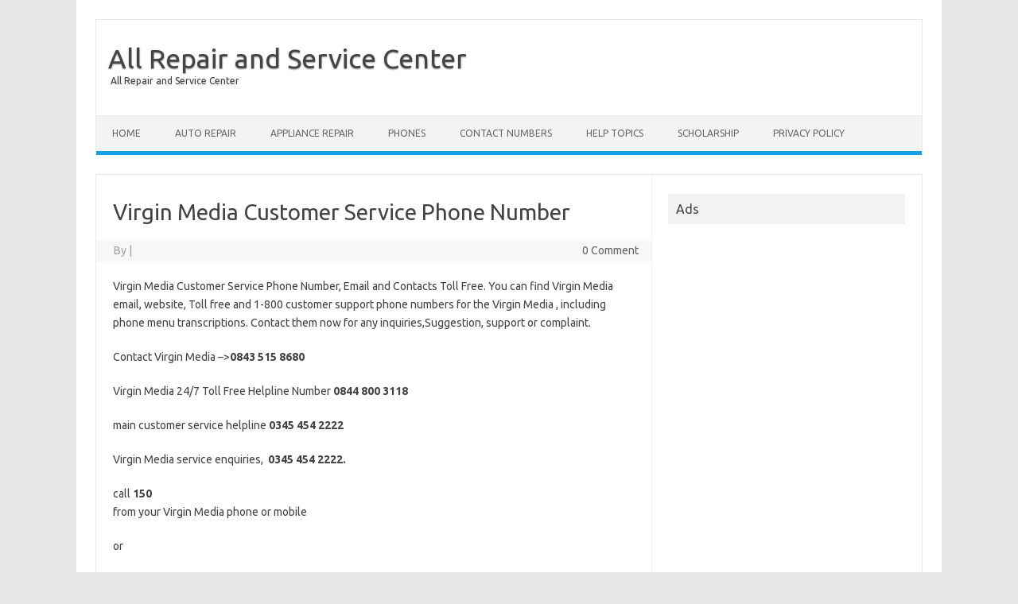

--- FILE ---
content_type: text/html; charset=UTF-8
request_url: https://allrepairservicecenter.com/virgin-media-customer-service-phone-number/
body_size: 8400
content:
<!DOCTYPE html>
<!--[if IE 7]>
<html class="ie ie7" lang="en-US">
<![endif]-->
<!--[if IE 8]>
<html class="ie ie8" lang="en-US">
<![endif]-->
<!--[if !(IE 7) | !(IE 8)  ]><!-->
<html lang="en-US">
<!--<![endif]-->
<head>
<meta charset="UTF-8">
<meta name="viewport" content="width=device-width, initial-scale=1">
<link rel="profile" href="http://gmpg.org/xfn/11">
<link rel="pingback" href="https://allrepairservicecenter.com/xmlrpc.php" />
<!--[if lt IE 9]>
<script src="https://allrepairservicecenter.com/wp-content/themes/iconic-one/js/html5.js" type="text/javascript"></script>
<![endif]-->
<meta name='robots' content='index, follow, max-image-preview:large, max-snippet:-1, max-video-preview:-1' />

	<!-- This site is optimized with the Yoast SEO plugin v19.8 - https://yoast.com/wordpress/plugins/seo/ -->
	<title>Virgin Media Customer Service Phone Number - All Repair and Service Center</title>
	<link rel="canonical" href="https://allrepairservicecenter.com/virgin-media-customer-service-phone-number/" />
	<meta property="og:locale" content="en_US" />
	<meta property="og:type" content="article" />
	<meta property="og:title" content="Virgin Media Customer Service Phone Number - All Repair and Service Center" />
	<meta property="og:description" content="Virgin Media Customer Service Phone Number, Email and Contacts Toll Free. You can find Virgin Media email, website, Toll free and 1-800 customer support phone numbers for the Virgin Media , including phone menu transcriptions. Contact them now for any inquiries,Suggestion, support or complaint. Contact Virgin Media &#8211;&gt;0843 515 8680 Virgin Media 24/7 Toll Free Helpline… Read More &raquo;" />
	<meta property="og:url" content="https://allrepairservicecenter.com/virgin-media-customer-service-phone-number/" />
	<meta property="og:site_name" content="All Repair and Service Center" />
	<meta property="article:published_time" content="2015-12-06T13:07:38+00:00" />
	<meta property="article:modified_time" content="2015-12-06T13:09:42+00:00" />
	<meta name="author" content="hi5blast" />
	<meta name="twitter:label1" content="Written by" />
	<meta name="twitter:data1" content="hi5blast" />
	<meta name="twitter:label2" content="Est. reading time" />
	<meta name="twitter:data2" content="1 minute" />
	<script type="application/ld+json" class="yoast-schema-graph">{"@context":"https://schema.org","@graph":[{"@type":"WebPage","@id":"https://allrepairservicecenter.com/virgin-media-customer-service-phone-number/","url":"https://allrepairservicecenter.com/virgin-media-customer-service-phone-number/","name":"Virgin Media Customer Service Phone Number - All Repair and Service Center","isPartOf":{"@id":"https://allrepairservicecenter.com/#website"},"datePublished":"2015-12-06T13:07:38+00:00","dateModified":"2015-12-06T13:09:42+00:00","author":{"@id":"https://allrepairservicecenter.com/#/schema/person/68e32b6939ab8d81ad10aba4d6ee687c"},"breadcrumb":{"@id":"https://allrepairservicecenter.com/virgin-media-customer-service-phone-number/#breadcrumb"},"inLanguage":"en-US","potentialAction":[{"@type":"ReadAction","target":["https://allrepairservicecenter.com/virgin-media-customer-service-phone-number/"]}]},{"@type":"BreadcrumbList","@id":"https://allrepairservicecenter.com/virgin-media-customer-service-phone-number/#breadcrumb","itemListElement":[{"@type":"ListItem","position":1,"name":"Home","item":"https://allrepairservicecenter.com/"},{"@type":"ListItem","position":2,"name":"Virgin Media Customer Service Phone Number"}]},{"@type":"WebSite","@id":"https://allrepairservicecenter.com/#website","url":"https://allrepairservicecenter.com/","name":"All Repair and Service Center","description":"All Repair and Service Center","potentialAction":[{"@type":"SearchAction","target":{"@type":"EntryPoint","urlTemplate":"https://allrepairservicecenter.com/?s={search_term_string}"},"query-input":"required name=search_term_string"}],"inLanguage":"en-US"},{"@type":"Person","@id":"https://allrepairservicecenter.com/#/schema/person/68e32b6939ab8d81ad10aba4d6ee687c","name":"hi5blast","image":{"@type":"ImageObject","inLanguage":"en-US","@id":"https://allrepairservicecenter.com/#/schema/person/image/","url":"https://secure.gravatar.com/avatar/86c806b0e05fa92413a9125bd46a96b6?s=96&d=mm&r=g","contentUrl":"https://secure.gravatar.com/avatar/86c806b0e05fa92413a9125bd46a96b6?s=96&d=mm&r=g","caption":"hi5blast"},"url":"https://allrepairservicecenter.com/author/hi5blast/"}]}</script>
	<!-- / Yoast SEO plugin. -->


<link rel='dns-prefetch' href='//fonts.googleapis.com' />
<link rel="alternate" type="application/rss+xml" title="All Repair and Service Center &raquo; Feed" href="https://allrepairservicecenter.com/feed/" />
<link rel="alternate" type="application/rss+xml" title="All Repair and Service Center &raquo; Comments Feed" href="https://allrepairservicecenter.com/comments/feed/" />
<link rel="alternate" type="application/rss+xml" title="All Repair and Service Center &raquo; Virgin Media Customer Service Phone Number Comments Feed" href="https://allrepairservicecenter.com/virgin-media-customer-service-phone-number/feed/" />
<script type="text/javascript">
window._wpemojiSettings = {"baseUrl":"https:\/\/s.w.org\/images\/core\/emoji\/14.0.0\/72x72\/","ext":".png","svgUrl":"https:\/\/s.w.org\/images\/core\/emoji\/14.0.0\/svg\/","svgExt":".svg","source":{"concatemoji":"https:\/\/allrepairservicecenter.com\/wp-includes\/js\/wp-emoji-release.min.js?ver=6.1.9"}};
/*! This file is auto-generated */
!function(e,a,t){var n,r,o,i=a.createElement("canvas"),p=i.getContext&&i.getContext("2d");function s(e,t){var a=String.fromCharCode,e=(p.clearRect(0,0,i.width,i.height),p.fillText(a.apply(this,e),0,0),i.toDataURL());return p.clearRect(0,0,i.width,i.height),p.fillText(a.apply(this,t),0,0),e===i.toDataURL()}function c(e){var t=a.createElement("script");t.src=e,t.defer=t.type="text/javascript",a.getElementsByTagName("head")[0].appendChild(t)}for(o=Array("flag","emoji"),t.supports={everything:!0,everythingExceptFlag:!0},r=0;r<o.length;r++)t.supports[o[r]]=function(e){if(p&&p.fillText)switch(p.textBaseline="top",p.font="600 32px Arial",e){case"flag":return s([127987,65039,8205,9895,65039],[127987,65039,8203,9895,65039])?!1:!s([55356,56826,55356,56819],[55356,56826,8203,55356,56819])&&!s([55356,57332,56128,56423,56128,56418,56128,56421,56128,56430,56128,56423,56128,56447],[55356,57332,8203,56128,56423,8203,56128,56418,8203,56128,56421,8203,56128,56430,8203,56128,56423,8203,56128,56447]);case"emoji":return!s([129777,127995,8205,129778,127999],[129777,127995,8203,129778,127999])}return!1}(o[r]),t.supports.everything=t.supports.everything&&t.supports[o[r]],"flag"!==o[r]&&(t.supports.everythingExceptFlag=t.supports.everythingExceptFlag&&t.supports[o[r]]);t.supports.everythingExceptFlag=t.supports.everythingExceptFlag&&!t.supports.flag,t.DOMReady=!1,t.readyCallback=function(){t.DOMReady=!0},t.supports.everything||(n=function(){t.readyCallback()},a.addEventListener?(a.addEventListener("DOMContentLoaded",n,!1),e.addEventListener("load",n,!1)):(e.attachEvent("onload",n),a.attachEvent("onreadystatechange",function(){"complete"===a.readyState&&t.readyCallback()})),(e=t.source||{}).concatemoji?c(e.concatemoji):e.wpemoji&&e.twemoji&&(c(e.twemoji),c(e.wpemoji)))}(window,document,window._wpemojiSettings);
</script>
<!-- allrepairservicecenter.com is managing ads with Advanced Ads 1.39.1 – https://wpadvancedads.com/ --><script id="allre-ready">
			window.advanced_ads_ready=function(e,a){a=a||"complete";var d=function(e){return"interactive"===a?"loading"!==e:"complete"===e};d(document.readyState)?e():document.addEventListener("readystatechange",(function(a){d(a.target.readyState)&&e()}),{once:"interactive"===a})},window.advanced_ads_ready_queue=window.advanced_ads_ready_queue||[];		</script>
		<style type="text/css">
img.wp-smiley,
img.emoji {
	display: inline !important;
	border: none !important;
	box-shadow: none !important;
	height: 1em !important;
	width: 1em !important;
	margin: 0 0.07em !important;
	vertical-align: -0.1em !important;
	background: none !important;
	padding: 0 !important;
}
</style>
	<link rel='stylesheet' id='wp-block-library-css' href='https://allrepairservicecenter.com/wp-includes/css/dist/block-library/style.min.css?ver=6.1.9' type='text/css' media='all' />
<link rel='stylesheet' id='classic-theme-styles-css' href='https://allrepairservicecenter.com/wp-includes/css/classic-themes.min.css?ver=1' type='text/css' media='all' />
<style id='global-styles-inline-css' type='text/css'>
body{--wp--preset--color--black: #000000;--wp--preset--color--cyan-bluish-gray: #abb8c3;--wp--preset--color--white: #ffffff;--wp--preset--color--pale-pink: #f78da7;--wp--preset--color--vivid-red: #cf2e2e;--wp--preset--color--luminous-vivid-orange: #ff6900;--wp--preset--color--luminous-vivid-amber: #fcb900;--wp--preset--color--light-green-cyan: #7bdcb5;--wp--preset--color--vivid-green-cyan: #00d084;--wp--preset--color--pale-cyan-blue: #8ed1fc;--wp--preset--color--vivid-cyan-blue: #0693e3;--wp--preset--color--vivid-purple: #9b51e0;--wp--preset--gradient--vivid-cyan-blue-to-vivid-purple: linear-gradient(135deg,rgba(6,147,227,1) 0%,rgb(155,81,224) 100%);--wp--preset--gradient--light-green-cyan-to-vivid-green-cyan: linear-gradient(135deg,rgb(122,220,180) 0%,rgb(0,208,130) 100%);--wp--preset--gradient--luminous-vivid-amber-to-luminous-vivid-orange: linear-gradient(135deg,rgba(252,185,0,1) 0%,rgba(255,105,0,1) 100%);--wp--preset--gradient--luminous-vivid-orange-to-vivid-red: linear-gradient(135deg,rgba(255,105,0,1) 0%,rgb(207,46,46) 100%);--wp--preset--gradient--very-light-gray-to-cyan-bluish-gray: linear-gradient(135deg,rgb(238,238,238) 0%,rgb(169,184,195) 100%);--wp--preset--gradient--cool-to-warm-spectrum: linear-gradient(135deg,rgb(74,234,220) 0%,rgb(151,120,209) 20%,rgb(207,42,186) 40%,rgb(238,44,130) 60%,rgb(251,105,98) 80%,rgb(254,248,76) 100%);--wp--preset--gradient--blush-light-purple: linear-gradient(135deg,rgb(255,206,236) 0%,rgb(152,150,240) 100%);--wp--preset--gradient--blush-bordeaux: linear-gradient(135deg,rgb(254,205,165) 0%,rgb(254,45,45) 50%,rgb(107,0,62) 100%);--wp--preset--gradient--luminous-dusk: linear-gradient(135deg,rgb(255,203,112) 0%,rgb(199,81,192) 50%,rgb(65,88,208) 100%);--wp--preset--gradient--pale-ocean: linear-gradient(135deg,rgb(255,245,203) 0%,rgb(182,227,212) 50%,rgb(51,167,181) 100%);--wp--preset--gradient--electric-grass: linear-gradient(135deg,rgb(202,248,128) 0%,rgb(113,206,126) 100%);--wp--preset--gradient--midnight: linear-gradient(135deg,rgb(2,3,129) 0%,rgb(40,116,252) 100%);--wp--preset--duotone--dark-grayscale: url('#wp-duotone-dark-grayscale');--wp--preset--duotone--grayscale: url('#wp-duotone-grayscale');--wp--preset--duotone--purple-yellow: url('#wp-duotone-purple-yellow');--wp--preset--duotone--blue-red: url('#wp-duotone-blue-red');--wp--preset--duotone--midnight: url('#wp-duotone-midnight');--wp--preset--duotone--magenta-yellow: url('#wp-duotone-magenta-yellow');--wp--preset--duotone--purple-green: url('#wp-duotone-purple-green');--wp--preset--duotone--blue-orange: url('#wp-duotone-blue-orange');--wp--preset--font-size--small: 13px;--wp--preset--font-size--medium: 20px;--wp--preset--font-size--large: 36px;--wp--preset--font-size--x-large: 42px;--wp--preset--spacing--20: 0.44rem;--wp--preset--spacing--30: 0.67rem;--wp--preset--spacing--40: 1rem;--wp--preset--spacing--50: 1.5rem;--wp--preset--spacing--60: 2.25rem;--wp--preset--spacing--70: 3.38rem;--wp--preset--spacing--80: 5.06rem;}:where(.is-layout-flex){gap: 0.5em;}body .is-layout-flow > .alignleft{float: left;margin-inline-start: 0;margin-inline-end: 2em;}body .is-layout-flow > .alignright{float: right;margin-inline-start: 2em;margin-inline-end: 0;}body .is-layout-flow > .aligncenter{margin-left: auto !important;margin-right: auto !important;}body .is-layout-constrained > .alignleft{float: left;margin-inline-start: 0;margin-inline-end: 2em;}body .is-layout-constrained > .alignright{float: right;margin-inline-start: 2em;margin-inline-end: 0;}body .is-layout-constrained > .aligncenter{margin-left: auto !important;margin-right: auto !important;}body .is-layout-constrained > :where(:not(.alignleft):not(.alignright):not(.alignfull)){max-width: var(--wp--style--global--content-size);margin-left: auto !important;margin-right: auto !important;}body .is-layout-constrained > .alignwide{max-width: var(--wp--style--global--wide-size);}body .is-layout-flex{display: flex;}body .is-layout-flex{flex-wrap: wrap;align-items: center;}body .is-layout-flex > *{margin: 0;}:where(.wp-block-columns.is-layout-flex){gap: 2em;}.has-black-color{color: var(--wp--preset--color--black) !important;}.has-cyan-bluish-gray-color{color: var(--wp--preset--color--cyan-bluish-gray) !important;}.has-white-color{color: var(--wp--preset--color--white) !important;}.has-pale-pink-color{color: var(--wp--preset--color--pale-pink) !important;}.has-vivid-red-color{color: var(--wp--preset--color--vivid-red) !important;}.has-luminous-vivid-orange-color{color: var(--wp--preset--color--luminous-vivid-orange) !important;}.has-luminous-vivid-amber-color{color: var(--wp--preset--color--luminous-vivid-amber) !important;}.has-light-green-cyan-color{color: var(--wp--preset--color--light-green-cyan) !important;}.has-vivid-green-cyan-color{color: var(--wp--preset--color--vivid-green-cyan) !important;}.has-pale-cyan-blue-color{color: var(--wp--preset--color--pale-cyan-blue) !important;}.has-vivid-cyan-blue-color{color: var(--wp--preset--color--vivid-cyan-blue) !important;}.has-vivid-purple-color{color: var(--wp--preset--color--vivid-purple) !important;}.has-black-background-color{background-color: var(--wp--preset--color--black) !important;}.has-cyan-bluish-gray-background-color{background-color: var(--wp--preset--color--cyan-bluish-gray) !important;}.has-white-background-color{background-color: var(--wp--preset--color--white) !important;}.has-pale-pink-background-color{background-color: var(--wp--preset--color--pale-pink) !important;}.has-vivid-red-background-color{background-color: var(--wp--preset--color--vivid-red) !important;}.has-luminous-vivid-orange-background-color{background-color: var(--wp--preset--color--luminous-vivid-orange) !important;}.has-luminous-vivid-amber-background-color{background-color: var(--wp--preset--color--luminous-vivid-amber) !important;}.has-light-green-cyan-background-color{background-color: var(--wp--preset--color--light-green-cyan) !important;}.has-vivid-green-cyan-background-color{background-color: var(--wp--preset--color--vivid-green-cyan) !important;}.has-pale-cyan-blue-background-color{background-color: var(--wp--preset--color--pale-cyan-blue) !important;}.has-vivid-cyan-blue-background-color{background-color: var(--wp--preset--color--vivid-cyan-blue) !important;}.has-vivid-purple-background-color{background-color: var(--wp--preset--color--vivid-purple) !important;}.has-black-border-color{border-color: var(--wp--preset--color--black) !important;}.has-cyan-bluish-gray-border-color{border-color: var(--wp--preset--color--cyan-bluish-gray) !important;}.has-white-border-color{border-color: var(--wp--preset--color--white) !important;}.has-pale-pink-border-color{border-color: var(--wp--preset--color--pale-pink) !important;}.has-vivid-red-border-color{border-color: var(--wp--preset--color--vivid-red) !important;}.has-luminous-vivid-orange-border-color{border-color: var(--wp--preset--color--luminous-vivid-orange) !important;}.has-luminous-vivid-amber-border-color{border-color: var(--wp--preset--color--luminous-vivid-amber) !important;}.has-light-green-cyan-border-color{border-color: var(--wp--preset--color--light-green-cyan) !important;}.has-vivid-green-cyan-border-color{border-color: var(--wp--preset--color--vivid-green-cyan) !important;}.has-pale-cyan-blue-border-color{border-color: var(--wp--preset--color--pale-cyan-blue) !important;}.has-vivid-cyan-blue-border-color{border-color: var(--wp--preset--color--vivid-cyan-blue) !important;}.has-vivid-purple-border-color{border-color: var(--wp--preset--color--vivid-purple) !important;}.has-vivid-cyan-blue-to-vivid-purple-gradient-background{background: var(--wp--preset--gradient--vivid-cyan-blue-to-vivid-purple) !important;}.has-light-green-cyan-to-vivid-green-cyan-gradient-background{background: var(--wp--preset--gradient--light-green-cyan-to-vivid-green-cyan) !important;}.has-luminous-vivid-amber-to-luminous-vivid-orange-gradient-background{background: var(--wp--preset--gradient--luminous-vivid-amber-to-luminous-vivid-orange) !important;}.has-luminous-vivid-orange-to-vivid-red-gradient-background{background: var(--wp--preset--gradient--luminous-vivid-orange-to-vivid-red) !important;}.has-very-light-gray-to-cyan-bluish-gray-gradient-background{background: var(--wp--preset--gradient--very-light-gray-to-cyan-bluish-gray) !important;}.has-cool-to-warm-spectrum-gradient-background{background: var(--wp--preset--gradient--cool-to-warm-spectrum) !important;}.has-blush-light-purple-gradient-background{background: var(--wp--preset--gradient--blush-light-purple) !important;}.has-blush-bordeaux-gradient-background{background: var(--wp--preset--gradient--blush-bordeaux) !important;}.has-luminous-dusk-gradient-background{background: var(--wp--preset--gradient--luminous-dusk) !important;}.has-pale-ocean-gradient-background{background: var(--wp--preset--gradient--pale-ocean) !important;}.has-electric-grass-gradient-background{background: var(--wp--preset--gradient--electric-grass) !important;}.has-midnight-gradient-background{background: var(--wp--preset--gradient--midnight) !important;}.has-small-font-size{font-size: var(--wp--preset--font-size--small) !important;}.has-medium-font-size{font-size: var(--wp--preset--font-size--medium) !important;}.has-large-font-size{font-size: var(--wp--preset--font-size--large) !important;}.has-x-large-font-size{font-size: var(--wp--preset--font-size--x-large) !important;}
.wp-block-navigation a:where(:not(.wp-element-button)){color: inherit;}
:where(.wp-block-columns.is-layout-flex){gap: 2em;}
.wp-block-pullquote{font-size: 1.5em;line-height: 1.6;}
</style>
<link rel='stylesheet' id='themonic-fonts-css' href='https://fonts.googleapis.com/css?family=Ubuntu%3A400%2C700&#038;subset=latin%2Clatin-ext' type='text/css' media='all' />
<link rel='stylesheet' id='themonic-style-css' href='https://allrepairservicecenter.com/wp-content/themes/iconic-one/style.css?ver=1.7.8' type='text/css' media='all' />
<link rel='stylesheet' id='custom-style-css' href='https://allrepairservicecenter.com/wp-content/themes/iconic-one/custom.css?ver=6.1.9' type='text/css' media='all' />
<!--[if lt IE 9]>
<link rel='stylesheet' id='themonic-ie-css' href='https://allrepairservicecenter.com/wp-content/themes/iconic-one/css/ie.css?ver=20130305' type='text/css' media='all' />
<![endif]-->
<link rel="https://api.w.org/" href="https://allrepairservicecenter.com/wp-json/" /><link rel="alternate" type="application/json" href="https://allrepairservicecenter.com/wp-json/wp/v2/posts/2195" /><link rel="EditURI" type="application/rsd+xml" title="RSD" href="https://allrepairservicecenter.com/xmlrpc.php?rsd" />
<link rel="wlwmanifest" type="application/wlwmanifest+xml" href="https://allrepairservicecenter.com/wp-includes/wlwmanifest.xml" />
<meta name="generator" content="WordPress 6.1.9" />
<link rel='shortlink' href='https://allrepairservicecenter.com/?p=2195' />
<link rel="alternate" type="application/json+oembed" href="https://allrepairservicecenter.com/wp-json/oembed/1.0/embed?url=https%3A%2F%2Fallrepairservicecenter.com%2Fvirgin-media-customer-service-phone-number%2F" />
<link rel="alternate" type="text/xml+oembed" href="https://allrepairservicecenter.com/wp-json/oembed/1.0/embed?url=https%3A%2F%2Fallrepairservicecenter.com%2Fvirgin-media-customer-service-phone-number%2F&#038;format=xml" />
<style>/* CSS added by WP Meta and Date Remover*/.entry-meta {display:none !important;}
	.home .entry-meta { display: none; }
	.entry-footer {display:none !important;}
	.home .entry-footer { display: none; }</style><script  async src="https://pagead2.googlesyndication.com/pagead/js/adsbygoogle.js?client=ca-pub-3323820126329021" crossorigin="anonymous"></script></head>
<body class="post-template-default single single-post postid-2195 single-format-standard custom-font-enabled aa-prefix-allre-">
<div id="page" class="site">
	<header id="masthead" class="site-header" role="banner">
					<div class="io-title-description">
			<a href="https://allrepairservicecenter.com/" title="All Repair and Service Center" rel="home">All Repair and Service Center</a>
				<br .../> 
								 <a class="site-description">All Repair and Service Center</a>
						</div>
		
		
		<nav id="site-navigation" class="themonic-nav" role="navigation">
			<a class="assistive-text" href="#main" title="Skip to content">Skip to content</a>
			<ul id="menu-top" class="nav-menu"><li id="menu-item-9" class="menu-item menu-item-type-custom menu-item-object-custom menu-item-home menu-item-9"><a href="http://allrepairservicecenter.com/">Home</a></li>
<li id="menu-item-13" class="menu-item menu-item-type-taxonomy menu-item-object-category menu-item-has-children menu-item-13"><a href="https://allrepairservicecenter.com/category/car-repair/">Auto Repair</a>
<ul class="sub-menu">
	<li id="menu-item-1534" class="menu-item menu-item-type-taxonomy menu-item-object-category menu-item-1534"><a href="https://allrepairservicecenter.com/category/car-repair/windsheilds/">Windsheilds</a></li>
</ul>
</li>
<li id="menu-item-1692" class="menu-item menu-item-type-custom menu-item-object-custom menu-item-has-children menu-item-1692"><a href="http://allrepairservicecenter.com/appliance-repair/">Appliance Repair</a>
<ul class="sub-menu">
	<li id="menu-item-1553" class="menu-item menu-item-type-taxonomy menu-item-object-category menu-item-1553"><a href="https://allrepairservicecenter.com/category/appliances/">Appliances</a></li>
	<li id="menu-item-1554" class="menu-item menu-item-type-taxonomy menu-item-object-category menu-item-1554"><a href="https://allrepairservicecenter.com/category/appliances/dishwasher/">Dishwasher</a></li>
</ul>
</li>
<li id="menu-item-1685" class="menu-item menu-item-type-taxonomy menu-item-object-category current-post-ancestor current-menu-parent current-post-parent menu-item-has-children menu-item-1685"><a href="https://allrepairservicecenter.com/category/phones/">Phones</a>
<ul class="sub-menu">
	<li id="menu-item-1830" class="menu-item menu-item-type-post_type menu-item-object-page menu-item-1830"><a href="https://allrepairservicecenter.com/sprint-store-locator/">Sprint Store Locator</a></li>
</ul>
</li>
<li id="menu-item-1856" class="menu-item menu-item-type-taxonomy menu-item-object-category menu-item-has-children menu-item-1856"><a href="https://allrepairservicecenter.com/category/contact-numbers/">Contact Numbers</a>
<ul class="sub-menu">
	<li id="menu-item-1857" class="menu-item menu-item-type-taxonomy menu-item-object-category menu-item-1857"><a href="https://allrepairservicecenter.com/category/contact-numbers/insurance/">Insurance</a></li>
	<li id="menu-item-1879" class="menu-item menu-item-type-taxonomy menu-item-object-category menu-item-1879"><a href="https://allrepairservicecenter.com/category/contact-numbers/cab-services/">Cab Services</a></li>
	<li id="menu-item-1997" class="menu-item menu-item-type-taxonomy menu-item-object-category menu-item-1997"><a href="https://allrepairservicecenter.com/category/contact-numbers/airlines/">Airlines</a></li>
	<li id="menu-item-2168" class="menu-item menu-item-type-taxonomy menu-item-object-category menu-item-2168"><a href="https://allrepairservicecenter.com/category/contact-numbers/">Contact Numbers</a></li>
	<li id="menu-item-2062" class="menu-item menu-item-type-taxonomy menu-item-object-category menu-item-2062"><a href="https://allrepairservicecenter.com/category/0-60-times/">0-60 Times</a></li>
	<li id="menu-item-2432" class="menu-item menu-item-type-taxonomy menu-item-object-category menu-item-2432"><a href="https://allrepairservicecenter.com/category/pay/">Pay</a></li>
	<li id="menu-item-2419" class="menu-item menu-item-type-taxonomy menu-item-object-category menu-item-2419"><a href="https://allrepairservicecenter.com/category/near-me/">near me</a></li>
</ul>
</li>
<li id="menu-item-2657" class="menu-item menu-item-type-taxonomy menu-item-object-category menu-item-2657"><a href="https://allrepairservicecenter.com/category/help-topics/">Help Topics</a></li>
<li id="menu-item-2656" class="menu-item menu-item-type-post_type menu-item-object-page menu-item-2656"><a href="https://allrepairservicecenter.com/scholarship/">Scholarship</a></li>
<li id="menu-item-10" class="menu-item menu-item-type-post_type menu-item-object-page menu-item-10"><a href="https://allrepairservicecenter.com/privacy-policy/">Privacy Policy</a></li>
</ul>		</nav><!-- #site-navigation -->
		<div class="clear"></div>
	</header><!-- #masthead -->

	<div id="main" class="wrapper">	<div id="primary" class="site-content">
		<div id="content" role="main">

			
				
	<article id="post-2195" class="post-2195 post type-post status-publish format-standard hentry category-phones tag-virgin-media-customer-service-phone-number">
				<header class="entry-header">
						<h1 class="entry-title">Virgin Media Customer Service Phone Number</h1>
									
		<div class="below-title-meta">
		<div class="adt">
		By        <span class="vcard author">
			<span class="fn"><a href="https://allrepairservicecenter.com/author/hi5blast/" title="Posts by " rel="author"></a></span>
        </span>
        <span class="meta-sep">|</span> 
				
				<span class="date updated"></span>
				 
        </div>
		<div class="adt-comment">
		<a class="link-comments" href="https://allrepairservicecenter.com/virgin-media-customer-service-phone-number/#respond">0 Comment</a> 
        </div>       
		</div><!-- below title meta end -->
			
						
		</header><!-- .entry-header -->

							<div class="entry-content">
						<p>Virgin Media Customer Service Phone Number, Email and Contacts Toll Free. You can find Virgin Media email, website, Toll free and 1-800 customer support phone numbers for the Virgin Media , including phone menu transcriptions. Contact them now for any inquiries,Suggestion, support or complaint.<span id="more-2195"></span></p>
<p>Contact Virgin Media &#8211;&gt;<strong>0843 515 8680</strong></p>
<p>Virgin Media 24/7 Toll Free Helpline Number <strong>0844 800 3118</strong></p>
<p>main customer service helpline<strong> 0345 454 2222</strong></p>
<p>Virgin Media service enquiries,<strong>  0345 454 2222.</strong></p>
<p>call <strong><span class="panel-text-bold panel-text-large first-number"><span class="hidden-xs hidden-sm">150</span></span></strong><br />
<span class="first-number-text">from your Virgin Media phone or mobile</span></p>
<p>or</p>
<p><strong>0345 454 1111</strong>  from any phone</p>
<p>Lines are open<br />
<span class="panel-text-bold callTimes">8am &#8211; midnight, 7 days a week</span></p>
<p><strong>Customer Service Department</strong><br />
Virgin Media<br />
PO Box 333<br />
Matrix Court<br />
Swansea<br />
SA7 9ZJ<br />
<iframe src="https://www.youtube.com/embed/QwI36zkdweM" width="560" height="315" frameborder="0" allowfullscreen="allowfullscreen"></iframe><br />
Virgin Media plc is a company which provides fixed and mobile telephone, television and broadband internet services to businesses and consumers in the United Kingdom.</p>
<div style="clear:both; margin-top:0em; margin-bottom:1em;"><a href="https://allrepairservicecenter.com/sprint-customer-service-san-antonio-texas/" target="_blank" rel="nofollow" class="u7f2be4362abd5ca7fbf8c8045fda20ca"><!-- INLINE RELATED POSTS 1/3 //--><style> .u7f2be4362abd5ca7fbf8c8045fda20ca { padding:0px; margin: 0; padding-top:1em!important; padding-bottom:1em!important; width:100%; display: block; font-weight:bold; background-color:inherit; border:0!important; border-left:4px solid inherit!important; text-decoration:none; } .u7f2be4362abd5ca7fbf8c8045fda20ca:active, .u7f2be4362abd5ca7fbf8c8045fda20ca:hover { opacity: 1; transition: opacity 250ms; webkit-transition: opacity 250ms; text-decoration:none; } .u7f2be4362abd5ca7fbf8c8045fda20ca { transition: background-color 250ms; webkit-transition: background-color 250ms; opacity: 1; transition: opacity 250ms; webkit-transition: opacity 250ms; } .u7f2be4362abd5ca7fbf8c8045fda20ca .ctaText { font-weight:bold; color:inherit; text-decoration:none; font-size: 16px; } .u7f2be4362abd5ca7fbf8c8045fda20ca .postTitle { color:inherit; text-decoration: underline!important; font-size: 16px; } .u7f2be4362abd5ca7fbf8c8045fda20ca:hover .postTitle { text-decoration: underline!important; } </style><div style="padding-left:1em; padding-right:1em;"><span class="ctaText">READ</span>&nbsp; <span class="postTitle">Sprint Customer Service San Antonio, Texas</span></div></a></div>											</div><!-- .entry-content -->
		
	<footer class="entry-meta">
					<span>Category: <a href="https://allrepairservicecenter.com/category/phones/" rel="category tag">Phones</a></span>
								<span>Tags: <a href="https://allrepairservicecenter.com/tag/virgin-media-customer-service-phone-number/" rel="tag">Virgin Media Customer Service Phone Number</a></span>
			
           						</footer><!-- .entry-meta -->
	</article><!-- #post -->
				<nav class="nav-single">
					<div class="assistive-text">Post navigation</div>
					<span class="nav-previous"><a href="https://allrepairservicecenter.com/scottish-gas-customer-service-phone-number/" rel="prev"><span class="meta-nav">&larr;</span> Scottish Gas Customer Service Phone Number</a></span>
					<span class="nav-next"><a href="https://allrepairservicecenter.com/talk-talk-customer-service-phone-number/" rel="next">Talk Talk Customer Service Phone Number <span class="meta-nav">&rarr;</span></a></span>
				</nav><!-- .nav-single -->

				
<div id="comments" class="comments-area">

	
	
		<div id="respond" class="comment-respond">
		<h3 id="reply-title" class="comment-reply-title">Leave a Reply <small><a rel="nofollow" id="cancel-comment-reply-link" href="/virgin-media-customer-service-phone-number/#respond" style="display:none;">Cancel reply</a></small></h3><form action="https://allrepairservicecenter.com/wp-comments-post.php" method="post" id="commentform" class="comment-form"><p class="comment-notes"><span id="email-notes">Your email address will not be published.</span> <span class="required-field-message">Required fields are marked <span class="required">*</span></span></p><p class="comment-form-comment"><label for="comment">Comment <span class="required">*</span></label> <textarea id="comment" name="comment" cols="45" rows="8" maxlength="65525" required="required"></textarea></p><p class="comment-form-author"><label for="author">Name <span class="required">*</span></label> <input id="author" name="author" type="text" value="" size="30" maxlength="245" autocomplete="name" required="required" /></p>
<p class="comment-form-email"><label for="email">Email <span class="required">*</span></label> <input id="email" name="email" type="text" value="" size="30" maxlength="100" aria-describedby="email-notes" autocomplete="email" required="required" /></p>
<p class="comment-form-url"><label for="url">Website</label> <input id="url" name="url" type="text" value="" size="30" maxlength="200" autocomplete="url" /></p>
<p class="comment-form-cookies-consent"><input id="wp-comment-cookies-consent" name="wp-comment-cookies-consent" type="checkbox" value="yes" /> <label for="wp-comment-cookies-consent">Save my name, email, and website in this browser for the next time I comment.</label></p>
<p class="form-submit"><input name="submit" type="submit" id="submit" class="submit" value="Post Comment" /> <input type='hidden' name='comment_post_ID' value='2195' id='comment_post_ID' />
<input type='hidden' name='comment_parent' id='comment_parent' value='0' />
</p><p style="display: none;"><input type="hidden" id="akismet_comment_nonce" name="akismet_comment_nonce" value="2fae1b73b4" /></p><p style="display: none !important;"><label>&#916;<textarea name="ak_hp_textarea" cols="45" rows="8" maxlength="100"></textarea></label><input type="hidden" id="ak_js_1" name="ak_js" value="214"/><script>document.getElementById( "ak_js_1" ).setAttribute( "value", ( new Date() ).getTime() );</script></p></form>	</div><!-- #respond -->
	
</div><!-- #comments .comments-area -->
			
		</div><!-- #content -->
	</div><!-- #primary -->


			<div id="secondary" class="widget-area" role="complementary">
			<aside id="text-2" class="widget widget_text"><p class="widget-title">Ads</p>			<div class="textwidget"><script async src="//pagead2.googlesyndication.com/pagead/js/adsbygoogle.js"></script>
<!-- insurance red 600 -->
<ins class="adsbygoogle"
     style="display:inline-block;width:300px;height:600px"
     data-ad-client="ca-pub-3323820126329021"
     data-ad-slot="6254008090"></ins>
<script>
(adsbygoogle = window.adsbygoogle || []).push({});
</script></div>
		</aside>		</div><!-- #secondary -->
		</div><!-- #main .wrapper -->
	<footer id="colophon" role="contentinfo">
		<div class="site-info">
		<div class="footercopy">custom footer text left</div>
		<div class="footercredit">custom footer text right</div>
		<div class="clear"></div>
		</div><!-- .site-info -->
		</footer><!-- #colophon -->
		<div class="site-wordpress">
				<a href="http://themonic.com/iconic-one/">Iconic One</a> Theme | Powered by <a href="http://wordpress.org">Wordpress</a>
				</div><!-- .site-info -->
				<div class="clear"></div>
</div><!-- #page -->

<script type='text/javascript' src='https://allrepairservicecenter.com/wp-includes/js/comment-reply.min.js?ver=6.1.9' id='comment-reply-js'></script>
<script type='text/javascript' src='https://allrepairservicecenter.com/wp-content/themes/iconic-one/js/selectnav.js?ver=1.0' id='themonic-mobile-navigation-js'></script>
<script defer type='text/javascript' src='https://allrepairservicecenter.com/wp-content/plugins/akismet/_inc/akismet-frontend.js?ver=1671542346' id='akismet-frontend-js'></script>
<script>!function(){window.advanced_ads_ready_queue=window.advanced_ads_ready_queue||[],advanced_ads_ready_queue.push=window.advanced_ads_ready;for(var d=0,a=advanced_ads_ready_queue.length;d<a;d++)advanced_ads_ready(advanced_ads_ready_queue[d])}();</script></body>
</html>

--- FILE ---
content_type: text/html; charset=utf-8
request_url: https://www.google.com/recaptcha/api2/aframe
body_size: 267
content:
<!DOCTYPE HTML><html><head><meta http-equiv="content-type" content="text/html; charset=UTF-8"></head><body><script nonce="Lk6G5gM4E-2n9gFpgu75pQ">/** Anti-fraud and anti-abuse applications only. See google.com/recaptcha */ try{var clients={'sodar':'https://pagead2.googlesyndication.com/pagead/sodar?'};window.addEventListener("message",function(a){try{if(a.source===window.parent){var b=JSON.parse(a.data);var c=clients[b['id']];if(c){var d=document.createElement('img');d.src=c+b['params']+'&rc='+(localStorage.getItem("rc::a")?sessionStorage.getItem("rc::b"):"");window.document.body.appendChild(d);sessionStorage.setItem("rc::e",parseInt(sessionStorage.getItem("rc::e")||0)+1);localStorage.setItem("rc::h",'1769075517068');}}}catch(b){}});window.parent.postMessage("_grecaptcha_ready", "*");}catch(b){}</script></body></html>